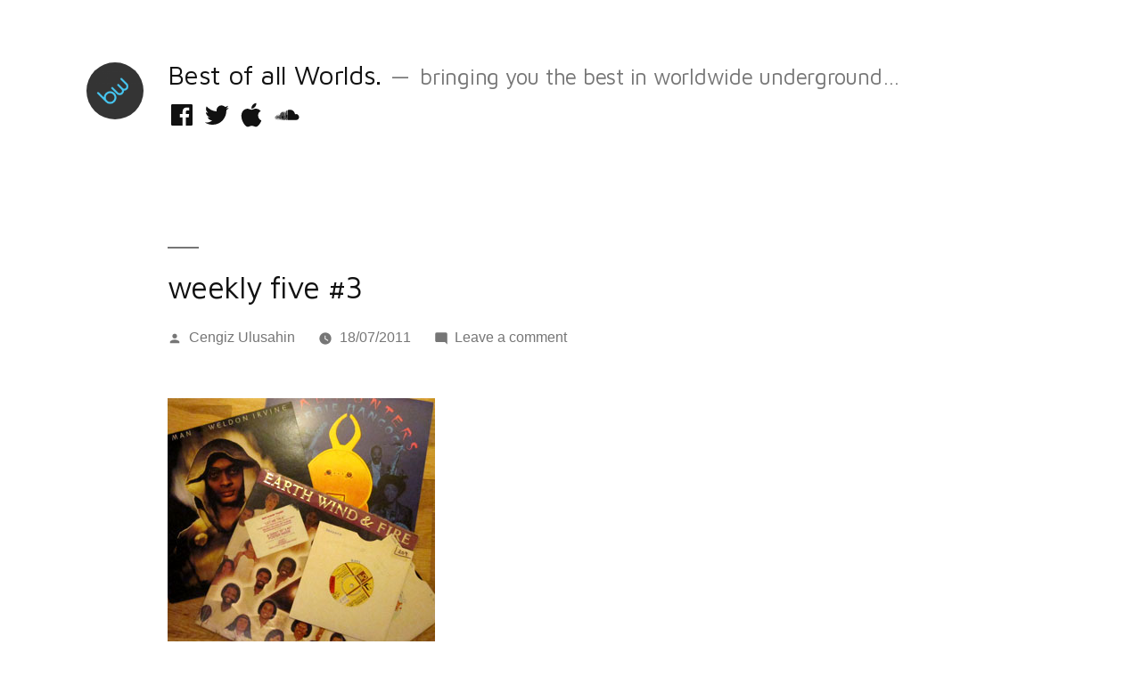

--- FILE ---
content_type: text/html; charset=UTF-8
request_url: https://www.bestofallworlds.co.uk/other-podcasts-dj-mixes/weekly-five-3
body_size: 19003
content:
<!doctype html>
<html lang="en-US">
<head>
	<meta charset="UTF-8" />
	<meta name="viewport" content="width=device-width, initial-scale=1" />
	<link rel="profile" href="https://gmpg.org/xfn/11" />
	<meta name='robots' content='index, follow, max-image-preview:large, max-snippet:-1, max-video-preview:-1' />

	<!-- This site is optimized with the Yoast SEO plugin v24.5 - https://yoast.com/wordpress/plugins/seo/ -->
	<title>weekly five #3 by Cengiz Ulusahin</title>
	<meta name="description" content="weekly five... in this weeks selection, music from Weldon Irvine, Deadato, Love Unlimited Orchestra, Herbie Hancock and Earth Wind &amp; Fire..." />
	<link rel="canonical" href="https://www.bestofallworlds.co.uk/other-podcasts-dj-mixes/weekly-five-3" />
	<meta property="og:locale" content="en_US" />
	<meta property="og:type" content="article" />
	<meta property="og:title" content="weekly five #3 by Cengiz Ulusahin" />
	<meta property="og:description" content="weekly five... in this weeks selection, music from Weldon Irvine, Deadato, Love Unlimited Orchestra, Herbie Hancock and Earth Wind &amp; Fire..." />
	<meta property="og:url" content="https://www.bestofallworlds.co.uk/other-podcasts-dj-mixes/weekly-five-3" />
	<meta property="og:site_name" content="Best of all Worlds." />
	<meta property="article:published_time" content="2011-07-18T11:03:28+00:00" />
	<meta property="article:modified_time" content="2023-10-10T12:26:02+00:00" />
	<meta property="og:image" content="https://www.bestofallworlds.co.uk/wp-content/uploads/2023/10/weekly_five_3.jpg" />
	<meta name="author" content="Cengiz Ulusahin" />
	<meta name="twitter:card" content="summary_large_image" />
	<meta name="twitter:label1" content="Written by" />
	<meta name="twitter:data1" content="Cengiz Ulusahin" />
	<meta name="twitter:label2" content="Est. reading time" />
	<meta name="twitter:data2" content="1 minute" />
	<script type="application/ld+json" class="yoast-schema-graph">{"@context":"https://schema.org","@graph":[{"@type":"Article","@id":"https://www.bestofallworlds.co.uk/other-podcasts-dj-mixes/weekly-five-3#article","isPartOf":{"@id":"https://www.bestofallworlds.co.uk/other-podcasts-dj-mixes/weekly-five-3"},"author":{"name":"Cengiz Ulusahin","@id":"https://www.bestofallworlds.co.uk/#/schema/person/3745a95468d7f01788277da2abc9a323"},"headline":"weekly five #3","datePublished":"2011-07-18T11:03:28+00:00","dateModified":"2023-10-10T12:26:02+00:00","mainEntityOfPage":{"@id":"https://www.bestofallworlds.co.uk/other-podcasts-dj-mixes/weekly-five-3"},"wordCount":49,"commentCount":0,"publisher":{"@id":"https://www.bestofallworlds.co.uk/#organization"},"image":{"@id":"https://www.bestofallworlds.co.uk/other-podcasts-dj-mixes/weekly-five-3#primaryimage"},"thumbnailUrl":"https://www.bestofallworlds.co.uk/wp-content/uploads/2023/10/weekly_five_3.jpg","articleSection":["Other podcasts &amp; dj mixes"],"inLanguage":"en-US","potentialAction":[{"@type":"CommentAction","name":"Comment","target":["https://www.bestofallworlds.co.uk/other-podcasts-dj-mixes/weekly-five-3#respond"]}]},{"@type":"WebPage","@id":"https://www.bestofallworlds.co.uk/other-podcasts-dj-mixes/weekly-five-3","url":"https://www.bestofallworlds.co.uk/other-podcasts-dj-mixes/weekly-five-3","name":"weekly five #3 by Cengiz Ulusahin","isPartOf":{"@id":"https://www.bestofallworlds.co.uk/#website"},"primaryImageOfPage":{"@id":"https://www.bestofallworlds.co.uk/other-podcasts-dj-mixes/weekly-five-3#primaryimage"},"image":{"@id":"https://www.bestofallworlds.co.uk/other-podcasts-dj-mixes/weekly-five-3#primaryimage"},"thumbnailUrl":"https://www.bestofallworlds.co.uk/wp-content/uploads/2023/10/weekly_five_3.jpg","datePublished":"2011-07-18T11:03:28+00:00","dateModified":"2023-10-10T12:26:02+00:00","description":"weekly five... in this weeks selection, music from Weldon Irvine, Deadato, Love Unlimited Orchestra, Herbie Hancock and Earth Wind & Fire...","breadcrumb":{"@id":"https://www.bestofallworlds.co.uk/other-podcasts-dj-mixes/weekly-five-3#breadcrumb"},"inLanguage":"en-US","potentialAction":[{"@type":"ReadAction","target":["https://www.bestofallworlds.co.uk/other-podcasts-dj-mixes/weekly-five-3"]}]},{"@type":"ImageObject","inLanguage":"en-US","@id":"https://www.bestofallworlds.co.uk/other-podcasts-dj-mixes/weekly-five-3#primaryimage","url":"https://www.bestofallworlds.co.uk/wp-content/uploads/2023/10/weekly_five_3.jpg","contentUrl":"https://www.bestofallworlds.co.uk/wp-content/uploads/2023/10/weekly_five_3.jpg","width":300,"height":300},{"@type":"BreadcrumbList","@id":"https://www.bestofallworlds.co.uk/other-podcasts-dj-mixes/weekly-five-3#breadcrumb","itemListElement":[{"@type":"ListItem","position":1,"name":"Home","item":"https://www.bestofallworlds.co.uk/"},{"@type":"ListItem","position":2,"name":"weekly five #3"}]},{"@type":"WebSite","@id":"https://www.bestofallworlds.co.uk/#website","url":"https://www.bestofallworlds.co.uk/","name":"Best of all Worlds.","description":"bringing you the best in worldwide underground...","publisher":{"@id":"https://www.bestofallworlds.co.uk/#organization"},"potentialAction":[{"@type":"SearchAction","target":{"@type":"EntryPoint","urlTemplate":"https://www.bestofallworlds.co.uk/?s={search_term_string}"},"query-input":{"@type":"PropertyValueSpecification","valueRequired":true,"valueName":"search_term_string"}}],"inLanguage":"en-US"},{"@type":"Organization","@id":"https://www.bestofallworlds.co.uk/#organization","name":"Best of all Worlds.","url":"https://www.bestofallworlds.co.uk/","logo":{"@type":"ImageObject","inLanguage":"en-US","@id":"https://www.bestofallworlds.co.uk/#/schema/logo/image/","url":"https://www.bestofallworlds.co.uk/wp-content/uploads/2020/01/cropped-boaw-logo-square-1200x1200-1.png","contentUrl":"https://www.bestofallworlds.co.uk/wp-content/uploads/2020/01/cropped-boaw-logo-square-1200x1200-1.png","width":190,"height":190,"caption":"Best of all Worlds."},"image":{"@id":"https://www.bestofallworlds.co.uk/#/schema/logo/image/"}},{"@type":"Person","@id":"https://www.bestofallworlds.co.uk/#/schema/person/3745a95468d7f01788277da2abc9a323","name":"Cengiz Ulusahin","image":{"@type":"ImageObject","inLanguage":"en-US","@id":"https://www.bestofallworlds.co.uk/#/schema/person/image/","url":"https://secure.gravatar.com/avatar/0adf2b5c2cd16542369d294c3c819c39?s=96&d=mm&r=g","contentUrl":"https://secure.gravatar.com/avatar/0adf2b5c2cd16542369d294c3c819c39?s=96&d=mm&r=g","caption":"Cengiz Ulusahin"},"url":"https://www.bestofallworlds.co.uk/author/admin"}]}</script>
	<!-- / Yoast SEO plugin. -->


<link rel='dns-prefetch' href='//static.addtoany.com' />
		<!-- This site uses the Google Analytics by MonsterInsights plugin v9.11.1 - Using Analytics tracking - https://www.monsterinsights.com/ -->
							<script src="//www.googletagmanager.com/gtag/js?id=G-KR8JBCE3ET"  data-cfasync="false" data-wpfc-render="false" async></script>
			<script data-cfasync="false" data-wpfc-render="false">
				var mi_version = '9.11.1';
				var mi_track_user = true;
				var mi_no_track_reason = '';
								var MonsterInsightsDefaultLocations = {"page_location":"https:\/\/www.bestofallworlds.co.uk\/other-podcasts-dj-mixes\/weekly-five-3\/"};
								if ( typeof MonsterInsightsPrivacyGuardFilter === 'function' ) {
					var MonsterInsightsLocations = (typeof MonsterInsightsExcludeQuery === 'object') ? MonsterInsightsPrivacyGuardFilter( MonsterInsightsExcludeQuery ) : MonsterInsightsPrivacyGuardFilter( MonsterInsightsDefaultLocations );
				} else {
					var MonsterInsightsLocations = (typeof MonsterInsightsExcludeQuery === 'object') ? MonsterInsightsExcludeQuery : MonsterInsightsDefaultLocations;
				}

								var disableStrs = [
										'ga-disable-G-KR8JBCE3ET',
									];

				/* Function to detect opted out users */
				function __gtagTrackerIsOptedOut() {
					for (var index = 0; index < disableStrs.length; index++) {
						if (document.cookie.indexOf(disableStrs[index] + '=true') > -1) {
							return true;
						}
					}

					return false;
				}

				/* Disable tracking if the opt-out cookie exists. */
				if (__gtagTrackerIsOptedOut()) {
					for (var index = 0; index < disableStrs.length; index++) {
						window[disableStrs[index]] = true;
					}
				}

				/* Opt-out function */
				function __gtagTrackerOptout() {
					for (var index = 0; index < disableStrs.length; index++) {
						document.cookie = disableStrs[index] + '=true; expires=Thu, 31 Dec 2099 23:59:59 UTC; path=/';
						window[disableStrs[index]] = true;
					}
				}

				if ('undefined' === typeof gaOptout) {
					function gaOptout() {
						__gtagTrackerOptout();
					}
				}
								window.dataLayer = window.dataLayer || [];

				window.MonsterInsightsDualTracker = {
					helpers: {},
					trackers: {},
				};
				if (mi_track_user) {
					function __gtagDataLayer() {
						dataLayer.push(arguments);
					}

					function __gtagTracker(type, name, parameters) {
						if (!parameters) {
							parameters = {};
						}

						if (parameters.send_to) {
							__gtagDataLayer.apply(null, arguments);
							return;
						}

						if (type === 'event') {
														parameters.send_to = monsterinsights_frontend.v4_id;
							var hookName = name;
							if (typeof parameters['event_category'] !== 'undefined') {
								hookName = parameters['event_category'] + ':' + name;
							}

							if (typeof MonsterInsightsDualTracker.trackers[hookName] !== 'undefined') {
								MonsterInsightsDualTracker.trackers[hookName](parameters);
							} else {
								__gtagDataLayer('event', name, parameters);
							}
							
						} else {
							__gtagDataLayer.apply(null, arguments);
						}
					}

					__gtagTracker('js', new Date());
					__gtagTracker('set', {
						'developer_id.dZGIzZG': true,
											});
					if ( MonsterInsightsLocations.page_location ) {
						__gtagTracker('set', MonsterInsightsLocations);
					}
										__gtagTracker('config', 'G-KR8JBCE3ET', {"forceSSL":"true"} );
										window.gtag = __gtagTracker;										(function () {
						/* https://developers.google.com/analytics/devguides/collection/analyticsjs/ */
						/* ga and __gaTracker compatibility shim. */
						var noopfn = function () {
							return null;
						};
						var newtracker = function () {
							return new Tracker();
						};
						var Tracker = function () {
							return null;
						};
						var p = Tracker.prototype;
						p.get = noopfn;
						p.set = noopfn;
						p.send = function () {
							var args = Array.prototype.slice.call(arguments);
							args.unshift('send');
							__gaTracker.apply(null, args);
						};
						var __gaTracker = function () {
							var len = arguments.length;
							if (len === 0) {
								return;
							}
							var f = arguments[len - 1];
							if (typeof f !== 'object' || f === null || typeof f.hitCallback !== 'function') {
								if ('send' === arguments[0]) {
									var hitConverted, hitObject = false, action;
									if ('event' === arguments[1]) {
										if ('undefined' !== typeof arguments[3]) {
											hitObject = {
												'eventAction': arguments[3],
												'eventCategory': arguments[2],
												'eventLabel': arguments[4],
												'value': arguments[5] ? arguments[5] : 1,
											}
										}
									}
									if ('pageview' === arguments[1]) {
										if ('undefined' !== typeof arguments[2]) {
											hitObject = {
												'eventAction': 'page_view',
												'page_path': arguments[2],
											}
										}
									}
									if (typeof arguments[2] === 'object') {
										hitObject = arguments[2];
									}
									if (typeof arguments[5] === 'object') {
										Object.assign(hitObject, arguments[5]);
									}
									if ('undefined' !== typeof arguments[1].hitType) {
										hitObject = arguments[1];
										if ('pageview' === hitObject.hitType) {
											hitObject.eventAction = 'page_view';
										}
									}
									if (hitObject) {
										action = 'timing' === arguments[1].hitType ? 'timing_complete' : hitObject.eventAction;
										hitConverted = mapArgs(hitObject);
										__gtagTracker('event', action, hitConverted);
									}
								}
								return;
							}

							function mapArgs(args) {
								var arg, hit = {};
								var gaMap = {
									'eventCategory': 'event_category',
									'eventAction': 'event_action',
									'eventLabel': 'event_label',
									'eventValue': 'event_value',
									'nonInteraction': 'non_interaction',
									'timingCategory': 'event_category',
									'timingVar': 'name',
									'timingValue': 'value',
									'timingLabel': 'event_label',
									'page': 'page_path',
									'location': 'page_location',
									'title': 'page_title',
									'referrer' : 'page_referrer',
								};
								for (arg in args) {
																		if (!(!args.hasOwnProperty(arg) || !gaMap.hasOwnProperty(arg))) {
										hit[gaMap[arg]] = args[arg];
									} else {
										hit[arg] = args[arg];
									}
								}
								return hit;
							}

							try {
								f.hitCallback();
							} catch (ex) {
							}
						};
						__gaTracker.create = newtracker;
						__gaTracker.getByName = newtracker;
						__gaTracker.getAll = function () {
							return [];
						};
						__gaTracker.remove = noopfn;
						__gaTracker.loaded = true;
						window['__gaTracker'] = __gaTracker;
					})();
									} else {
										console.log("");
					(function () {
						function __gtagTracker() {
							return null;
						}

						window['__gtagTracker'] = __gtagTracker;
						window['gtag'] = __gtagTracker;
					})();
									}
			</script>
							<!-- / Google Analytics by MonsterInsights -->
		<script>
window._wpemojiSettings = {"baseUrl":"https:\/\/s.w.org\/images\/core\/emoji\/15.0.3\/72x72\/","ext":".png","svgUrl":"https:\/\/s.w.org\/images\/core\/emoji\/15.0.3\/svg\/","svgExt":".svg","source":{"wpemoji":"https:\/\/www.bestofallworlds.co.uk\/wp-includes\/js\/wp-emoji.js?ver=6.5.7","twemoji":"https:\/\/www.bestofallworlds.co.uk\/wp-includes\/js\/twemoji.js?ver=6.5.7"}};
/**
 * @output wp-includes/js/wp-emoji-loader.js
 */

/**
 * Emoji Settings as exported in PHP via _print_emoji_detection_script().
 * @typedef WPEmojiSettings
 * @type {object}
 * @property {?object} source
 * @property {?string} source.concatemoji
 * @property {?string} source.twemoji
 * @property {?string} source.wpemoji
 * @property {?boolean} DOMReady
 * @property {?Function} readyCallback
 */

/**
 * Support tests.
 * @typedef SupportTests
 * @type {object}
 * @property {?boolean} flag
 * @property {?boolean} emoji
 */

/**
 * IIFE to detect emoji support and load Twemoji if needed.
 *
 * @param {Window} window
 * @param {Document} document
 * @param {WPEmojiSettings} settings
 */
( function wpEmojiLoader( window, document, settings ) {
	if ( typeof Promise === 'undefined' ) {
		return;
	}

	var sessionStorageKey = 'wpEmojiSettingsSupports';
	var tests = [ 'flag', 'emoji' ];

	/**
	 * Checks whether the browser supports offloading to a Worker.
	 *
	 * @since 6.3.0
	 *
	 * @private
	 *
	 * @returns {boolean}
	 */
	function supportsWorkerOffloading() {
		return (
			typeof Worker !== 'undefined' &&
			typeof OffscreenCanvas !== 'undefined' &&
			typeof URL !== 'undefined' &&
			URL.createObjectURL &&
			typeof Blob !== 'undefined'
		);
	}

	/**
	 * @typedef SessionSupportTests
	 * @type {object}
	 * @property {number} timestamp
	 * @property {SupportTests} supportTests
	 */

	/**
	 * Get support tests from session.
	 *
	 * @since 6.3.0
	 *
	 * @private
	 *
	 * @returns {?SupportTests} Support tests, or null if not set or older than 1 week.
	 */
	function getSessionSupportTests() {
		try {
			/** @type {SessionSupportTests} */
			var item = JSON.parse(
				sessionStorage.getItem( sessionStorageKey )
			);
			if (
				typeof item === 'object' &&
				typeof item.timestamp === 'number' &&
				new Date().valueOf() < item.timestamp + 604800 && // Note: Number is a week in seconds.
				typeof item.supportTests === 'object'
			) {
				return item.supportTests;
			}
		} catch ( e ) {}
		return null;
	}

	/**
	 * Persist the supports in session storage.
	 *
	 * @since 6.3.0
	 *
	 * @private
	 *
	 * @param {SupportTests} supportTests Support tests.
	 */
	function setSessionSupportTests( supportTests ) {
		try {
			/** @type {SessionSupportTests} */
			var item = {
				supportTests: supportTests,
				timestamp: new Date().valueOf()
			};

			sessionStorage.setItem(
				sessionStorageKey,
				JSON.stringify( item )
			);
		} catch ( e ) {}
	}

	/**
	 * Checks if two sets of Emoji characters render the same visually.
	 *
	 * This function may be serialized to run in a Worker. Therefore, it cannot refer to variables from the containing
	 * scope. Everything must be passed by parameters.
	 *
	 * @since 4.9.0
	 *
	 * @private
	 *
	 * @param {CanvasRenderingContext2D} context 2D Context.
	 * @param {string} set1 Set of Emoji to test.
	 * @param {string} set2 Set of Emoji to test.
	 *
	 * @return {boolean} True if the two sets render the same.
	 */
	function emojiSetsRenderIdentically( context, set1, set2 ) {
		// Cleanup from previous test.
		context.clearRect( 0, 0, context.canvas.width, context.canvas.height );
		context.fillText( set1, 0, 0 );
		var rendered1 = new Uint32Array(
			context.getImageData(
				0,
				0,
				context.canvas.width,
				context.canvas.height
			).data
		);

		// Cleanup from previous test.
		context.clearRect( 0, 0, context.canvas.width, context.canvas.height );
		context.fillText( set2, 0, 0 );
		var rendered2 = new Uint32Array(
			context.getImageData(
				0,
				0,
				context.canvas.width,
				context.canvas.height
			).data
		);

		return rendered1.every( function ( rendered2Data, index ) {
			return rendered2Data === rendered2[ index ];
		} );
	}

	/**
	 * Determines if the browser properly renders Emoji that Twemoji can supplement.
	 *
	 * This function may be serialized to run in a Worker. Therefore, it cannot refer to variables from the containing
	 * scope. Everything must be passed by parameters.
	 *
	 * @since 4.2.0
	 *
	 * @private
	 *
	 * @param {CanvasRenderingContext2D} context 2D Context.
	 * @param {string} type Whether to test for support of "flag" or "emoji".
	 * @param {Function} emojiSetsRenderIdentically Reference to emojiSetsRenderIdentically function, needed due to minification.
	 *
	 * @return {boolean} True if the browser can render emoji, false if it cannot.
	 */
	function browserSupportsEmoji( context, type, emojiSetsRenderIdentically ) {
		var isIdentical;

		switch ( type ) {
			case 'flag':
				/*
				 * Test for Transgender flag compatibility. Added in Unicode 13.
				 *
				 * To test for support, we try to render it, and compare the rendering to how it would look if
				 * the browser doesn't render it correctly (white flag emoji + transgender symbol).
				 */
				isIdentical = emojiSetsRenderIdentically(
					context,
					'\uD83C\uDFF3\uFE0F\u200D\u26A7\uFE0F', // as a zero-width joiner sequence
					'\uD83C\uDFF3\uFE0F\u200B\u26A7\uFE0F' // separated by a zero-width space
				);

				if ( isIdentical ) {
					return false;
				}

				/*
				 * Test for UN flag compatibility. This is the least supported of the letter locale flags,
				 * so gives us an easy test for full support.
				 *
				 * To test for support, we try to render it, and compare the rendering to how it would look if
				 * the browser doesn't render it correctly ([U] + [N]).
				 */
				isIdentical = emojiSetsRenderIdentically(
					context,
					'\uD83C\uDDFA\uD83C\uDDF3', // as the sequence of two code points
					'\uD83C\uDDFA\u200B\uD83C\uDDF3' // as the two code points separated by a zero-width space
				);

				if ( isIdentical ) {
					return false;
				}

				/*
				 * Test for English flag compatibility. England is a country in the United Kingdom, it
				 * does not have a two letter locale code but rather a five letter sub-division code.
				 *
				 * To test for support, we try to render it, and compare the rendering to how it would look if
				 * the browser doesn't render it correctly (black flag emoji + [G] + [B] + [E] + [N] + [G]).
				 */
				isIdentical = emojiSetsRenderIdentically(
					context,
					// as the flag sequence
					'\uD83C\uDFF4\uDB40\uDC67\uDB40\uDC62\uDB40\uDC65\uDB40\uDC6E\uDB40\uDC67\uDB40\uDC7F',
					// with each code point separated by a zero-width space
					'\uD83C\uDFF4\u200B\uDB40\uDC67\u200B\uDB40\uDC62\u200B\uDB40\uDC65\u200B\uDB40\uDC6E\u200B\uDB40\uDC67\u200B\uDB40\uDC7F'
				);

				return ! isIdentical;
			case 'emoji':
				/*
				 * Four and twenty blackbirds baked in a pie.
				 *
				 * To test for Emoji 15.0 support, try to render a new emoji: Blackbird.
				 *
				 * The Blackbird is a ZWJ sequence combining 🐦 Bird and ⬛ large black square.,
				 *
				 * 0x1F426 (\uD83D\uDC26) == Bird
				 * 0x200D == Zero-Width Joiner (ZWJ) that links the code points for the new emoji or
				 * 0x200B == Zero-Width Space (ZWS) that is rendered for clients not supporting the new emoji.
				 * 0x2B1B == Large Black Square
				 *
				 * When updating this test for future Emoji releases, ensure that individual emoji that make up the
				 * sequence come from older emoji standards.
				 */
				isIdentical = emojiSetsRenderIdentically(
					context,
					'\uD83D\uDC26\u200D\u2B1B', // as the zero-width joiner sequence
					'\uD83D\uDC26\u200B\u2B1B' // separated by a zero-width space
				);

				return ! isIdentical;
		}

		return false;
	}

	/**
	 * Checks emoji support tests.
	 *
	 * This function may be serialized to run in a Worker. Therefore, it cannot refer to variables from the containing
	 * scope. Everything must be passed by parameters.
	 *
	 * @since 6.3.0
	 *
	 * @private
	 *
	 * @param {string[]} tests Tests.
	 * @param {Function} browserSupportsEmoji Reference to browserSupportsEmoji function, needed due to minification.
	 * @param {Function} emojiSetsRenderIdentically Reference to emojiSetsRenderIdentically function, needed due to minification.
	 *
	 * @return {SupportTests} Support tests.
	 */
	function testEmojiSupports( tests, browserSupportsEmoji, emojiSetsRenderIdentically ) {
		var canvas;
		if (
			typeof WorkerGlobalScope !== 'undefined' &&
			self instanceof WorkerGlobalScope
		) {
			canvas = new OffscreenCanvas( 300, 150 ); // Dimensions are default for HTMLCanvasElement.
		} else {
			canvas = document.createElement( 'canvas' );
		}

		var context = canvas.getContext( '2d', { willReadFrequently: true } );

		/*
		 * Chrome on OS X added native emoji rendering in M41. Unfortunately,
		 * it doesn't work when the font is bolder than 500 weight. So, we
		 * check for bold rendering support to avoid invisible emoji in Chrome.
		 */
		context.textBaseline = 'top';
		context.font = '600 32px Arial';

		var supports = {};
		tests.forEach( function ( test ) {
			supports[ test ] = browserSupportsEmoji( context, test, emojiSetsRenderIdentically );
		} );
		return supports;
	}

	/**
	 * Adds a script to the head of the document.
	 *
	 * @ignore
	 *
	 * @since 4.2.0
	 *
	 * @param {string} src The url where the script is located.
	 *
	 * @return {void}
	 */
	function addScript( src ) {
		var script = document.createElement( 'script' );
		script.src = src;
		script.defer = true;
		document.head.appendChild( script );
	}

	settings.supports = {
		everything: true,
		everythingExceptFlag: true
	};

	// Create a promise for DOMContentLoaded since the worker logic may finish after the event has fired.
	var domReadyPromise = new Promise( function ( resolve ) {
		document.addEventListener( 'DOMContentLoaded', resolve, {
			once: true
		} );
	} );

	// Obtain the emoji support from the browser, asynchronously when possible.
	new Promise( function ( resolve ) {
		var supportTests = getSessionSupportTests();
		if ( supportTests ) {
			resolve( supportTests );
			return;
		}

		if ( supportsWorkerOffloading() ) {
			try {
				// Note that the functions are being passed as arguments due to minification.
				var workerScript =
					'postMessage(' +
					testEmojiSupports.toString() +
					'(' +
					[
						JSON.stringify( tests ),
						browserSupportsEmoji.toString(),
						emojiSetsRenderIdentically.toString()
					].join( ',' ) +
					'));';
				var blob = new Blob( [ workerScript ], {
					type: 'text/javascript'
				} );
				var worker = new Worker( URL.createObjectURL( blob ), { name: 'wpTestEmojiSupports' } );
				worker.onmessage = function ( event ) {
					supportTests = event.data;
					setSessionSupportTests( supportTests );
					worker.terminate();
					resolve( supportTests );
				};
				return;
			} catch ( e ) {}
		}

		supportTests = testEmojiSupports( tests, browserSupportsEmoji, emojiSetsRenderIdentically );
		setSessionSupportTests( supportTests );
		resolve( supportTests );
	} )
		// Once the browser emoji support has been obtained from the session, finalize the settings.
		.then( function ( supportTests ) {
			/*
			 * Tests the browser support for flag emojis and other emojis, and adjusts the
			 * support settings accordingly.
			 */
			for ( var test in supportTests ) {
				settings.supports[ test ] = supportTests[ test ];

				settings.supports.everything =
					settings.supports.everything && settings.supports[ test ];

				if ( 'flag' !== test ) {
					settings.supports.everythingExceptFlag =
						settings.supports.everythingExceptFlag &&
						settings.supports[ test ];
				}
			}

			settings.supports.everythingExceptFlag =
				settings.supports.everythingExceptFlag &&
				! settings.supports.flag;

			// Sets DOMReady to false and assigns a ready function to settings.
			settings.DOMReady = false;
			settings.readyCallback = function () {
				settings.DOMReady = true;
			};
		} )
		.then( function () {
			return domReadyPromise;
		} )
		.then( function () {
			// When the browser can not render everything we need to load a polyfill.
			if ( ! settings.supports.everything ) {
				settings.readyCallback();

				var src = settings.source || {};

				if ( src.concatemoji ) {
					addScript( src.concatemoji );
				} else if ( src.wpemoji && src.twemoji ) {
					addScript( src.twemoji );
					addScript( src.wpemoji );
				}
			}
		} );
} )( window, document, window._wpemojiSettings );
</script>
<style type="text/css">
.powerpress_player .wp-audio-shortcode { max-width: 250px; }
</style>
<style id='wp-emoji-styles-inline-css'>

	img.wp-smiley, img.emoji {
		display: inline !important;
		border: none !important;
		box-shadow: none !important;
		height: 1em !important;
		width: 1em !important;
		margin: 0 0.07em !important;
		vertical-align: -0.1em !important;
		background: none !important;
		padding: 0 !important;
	}
</style>
<link rel='stylesheet' id='wp-block-library-css' href='https://www.bestofallworlds.co.uk/wp-includes/css/dist/block-library/style.css?ver=6.5.7' media='all' />
<style id='wp-block-library-theme-inline-css'>
.wp-block-audio figcaption{
  color:#555;
  font-size:13px;
  text-align:center;
}
.is-dark-theme .wp-block-audio figcaption{
  color:#ffffffa6;
}

.wp-block-audio{
  margin:0 0 1em;
}

.wp-block-code{
  border:1px solid #ccc;
  border-radius:4px;
  font-family:Menlo,Consolas,monaco,monospace;
  padding:.8em 1em;
}

.wp-block-embed figcaption{
  color:#555;
  font-size:13px;
  text-align:center;
}
.is-dark-theme .wp-block-embed figcaption{
  color:#ffffffa6;
}

.wp-block-embed{
  margin:0 0 1em;
}

.blocks-gallery-caption{
  color:#555;
  font-size:13px;
  text-align:center;
}
.is-dark-theme .blocks-gallery-caption{
  color:#ffffffa6;
}

.wp-block-image figcaption{
  color:#555;
  font-size:13px;
  text-align:center;
}
.is-dark-theme .wp-block-image figcaption{
  color:#ffffffa6;
}

.wp-block-image{
  margin:0 0 1em;
}

.wp-block-pullquote{
  border-bottom:4px solid;
  border-top:4px solid;
  color:currentColor;
  margin-bottom:1.75em;
}
.wp-block-pullquote cite,.wp-block-pullquote footer,.wp-block-pullquote__citation{
  color:currentColor;
  font-size:.8125em;
  font-style:normal;
  text-transform:uppercase;
}

.wp-block-quote{
  border-left:.25em solid;
  margin:0 0 1.75em;
  padding-left:1em;
}
.wp-block-quote cite,.wp-block-quote footer{
  color:currentColor;
  font-size:.8125em;
  font-style:normal;
  position:relative;
}
.wp-block-quote.has-text-align-right{
  border-left:none;
  border-right:.25em solid;
  padding-left:0;
  padding-right:1em;
}
.wp-block-quote.has-text-align-center{
  border:none;
  padding-left:0;
}
.wp-block-quote.is-large,.wp-block-quote.is-style-large,.wp-block-quote.is-style-plain{
  border:none;
}

.wp-block-search .wp-block-search__label{
  font-weight:700;
}

.wp-block-search__button{
  border:1px solid #ccc;
  padding:.375em .625em;
}

:where(.wp-block-group.has-background){
  padding:1.25em 2.375em;
}

.wp-block-separator.has-css-opacity{
  opacity:.4;
}

.wp-block-separator{
  border:none;
  border-bottom:2px solid;
  margin-left:auto;
  margin-right:auto;
}
.wp-block-separator.has-alpha-channel-opacity{
  opacity:1;
}
.wp-block-separator:not(.is-style-wide):not(.is-style-dots){
  width:100px;
}
.wp-block-separator.has-background:not(.is-style-dots){
  border-bottom:none;
  height:1px;
}
.wp-block-separator.has-background:not(.is-style-wide):not(.is-style-dots){
  height:2px;
}

.wp-block-table{
  margin:0 0 1em;
}
.wp-block-table td,.wp-block-table th{
  word-break:normal;
}
.wp-block-table figcaption{
  color:#555;
  font-size:13px;
  text-align:center;
}
.is-dark-theme .wp-block-table figcaption{
  color:#ffffffa6;
}

.wp-block-video figcaption{
  color:#555;
  font-size:13px;
  text-align:center;
}
.is-dark-theme .wp-block-video figcaption{
  color:#ffffffa6;
}

.wp-block-video{
  margin:0 0 1em;
}

.wp-block-template-part.has-background{
  margin-bottom:0;
  margin-top:0;
  padding:1.25em 2.375em;
}
</style>
<style id='powerpress-player-block-style-inline-css'>


</style>
<style id='classic-theme-styles-inline-css'>
/**
 * These rules are needed for backwards compatibility.
 * They should match the button element rules in the base theme.json file.
 */
.wp-block-button__link {
	color: #ffffff;
	background-color: #32373c;
	border-radius: 9999px; /* 100% causes an oval, but any explicit but really high value retains the pill shape. */

	/* This needs a low specificity so it won't override the rules from the button element if defined in theme.json. */
	box-shadow: none;
	text-decoration: none;

	/* The extra 2px are added to size solids the same as the outline versions.*/
	padding: calc(0.667em + 2px) calc(1.333em + 2px);

	font-size: 1.125em;
}

.wp-block-file__button {
	background: #32373c;
	color: #ffffff;
	text-decoration: none;
}

</style>
<style id='global-styles-inline-css'>
body{--wp--preset--color--black: #000000;--wp--preset--color--cyan-bluish-gray: #abb8c3;--wp--preset--color--white: #FFF;--wp--preset--color--pale-pink: #f78da7;--wp--preset--color--vivid-red: #cf2e2e;--wp--preset--color--luminous-vivid-orange: #ff6900;--wp--preset--color--luminous-vivid-amber: #fcb900;--wp--preset--color--light-green-cyan: #7bdcb5;--wp--preset--color--vivid-green-cyan: #00d084;--wp--preset--color--pale-cyan-blue: #8ed1fc;--wp--preset--color--vivid-cyan-blue: #0693e3;--wp--preset--color--vivid-purple: #9b51e0;--wp--preset--color--primary: #0073a8;--wp--preset--color--secondary: #005075;--wp--preset--color--dark-gray: #111;--wp--preset--color--light-gray: #767676;--wp--preset--gradient--vivid-cyan-blue-to-vivid-purple: linear-gradient(135deg,rgba(6,147,227,1) 0%,rgb(155,81,224) 100%);--wp--preset--gradient--light-green-cyan-to-vivid-green-cyan: linear-gradient(135deg,rgb(122,220,180) 0%,rgb(0,208,130) 100%);--wp--preset--gradient--luminous-vivid-amber-to-luminous-vivid-orange: linear-gradient(135deg,rgba(252,185,0,1) 0%,rgba(255,105,0,1) 100%);--wp--preset--gradient--luminous-vivid-orange-to-vivid-red: linear-gradient(135deg,rgba(255,105,0,1) 0%,rgb(207,46,46) 100%);--wp--preset--gradient--very-light-gray-to-cyan-bluish-gray: linear-gradient(135deg,rgb(238,238,238) 0%,rgb(169,184,195) 100%);--wp--preset--gradient--cool-to-warm-spectrum: linear-gradient(135deg,rgb(74,234,220) 0%,rgb(151,120,209) 20%,rgb(207,42,186) 40%,rgb(238,44,130) 60%,rgb(251,105,98) 80%,rgb(254,248,76) 100%);--wp--preset--gradient--blush-light-purple: linear-gradient(135deg,rgb(255,206,236) 0%,rgb(152,150,240) 100%);--wp--preset--gradient--blush-bordeaux: linear-gradient(135deg,rgb(254,205,165) 0%,rgb(254,45,45) 50%,rgb(107,0,62) 100%);--wp--preset--gradient--luminous-dusk: linear-gradient(135deg,rgb(255,203,112) 0%,rgb(199,81,192) 50%,rgb(65,88,208) 100%);--wp--preset--gradient--pale-ocean: linear-gradient(135deg,rgb(255,245,203) 0%,rgb(182,227,212) 50%,rgb(51,167,181) 100%);--wp--preset--gradient--electric-grass: linear-gradient(135deg,rgb(202,248,128) 0%,rgb(113,206,126) 100%);--wp--preset--gradient--midnight: linear-gradient(135deg,rgb(2,3,129) 0%,rgb(40,116,252) 100%);--wp--preset--font-size--small: 19.5px;--wp--preset--font-size--medium: 20px;--wp--preset--font-size--large: 36.5px;--wp--preset--font-size--x-large: 42px;--wp--preset--font-size--normal: 22px;--wp--preset--font-size--huge: 49.5px;--wp--preset--spacing--20: 0.44rem;--wp--preset--spacing--30: 0.67rem;--wp--preset--spacing--40: 1rem;--wp--preset--spacing--50: 1.5rem;--wp--preset--spacing--60: 2.25rem;--wp--preset--spacing--70: 3.38rem;--wp--preset--spacing--80: 5.06rem;--wp--preset--shadow--natural: 6px 6px 9px rgba(0, 0, 0, 0.2);--wp--preset--shadow--deep: 12px 12px 50px rgba(0, 0, 0, 0.4);--wp--preset--shadow--sharp: 6px 6px 0px rgba(0, 0, 0, 0.2);--wp--preset--shadow--outlined: 6px 6px 0px -3px rgba(255, 255, 255, 1), 6px 6px rgba(0, 0, 0, 1);--wp--preset--shadow--crisp: 6px 6px 0px rgba(0, 0, 0, 1);}:where(.is-layout-flex){gap: 0.5em;}:where(.is-layout-grid){gap: 0.5em;}body .is-layout-flex{display: flex;}body .is-layout-flex{flex-wrap: wrap;align-items: center;}body .is-layout-flex > *{margin: 0;}body .is-layout-grid{display: grid;}body .is-layout-grid > *{margin: 0;}:where(.wp-block-columns.is-layout-flex){gap: 2em;}:where(.wp-block-columns.is-layout-grid){gap: 2em;}:where(.wp-block-post-template.is-layout-flex){gap: 1.25em;}:where(.wp-block-post-template.is-layout-grid){gap: 1.25em;}.has-black-color{color: var(--wp--preset--color--black) !important;}.has-cyan-bluish-gray-color{color: var(--wp--preset--color--cyan-bluish-gray) !important;}.has-white-color{color: var(--wp--preset--color--white) !important;}.has-pale-pink-color{color: var(--wp--preset--color--pale-pink) !important;}.has-vivid-red-color{color: var(--wp--preset--color--vivid-red) !important;}.has-luminous-vivid-orange-color{color: var(--wp--preset--color--luminous-vivid-orange) !important;}.has-luminous-vivid-amber-color{color: var(--wp--preset--color--luminous-vivid-amber) !important;}.has-light-green-cyan-color{color: var(--wp--preset--color--light-green-cyan) !important;}.has-vivid-green-cyan-color{color: var(--wp--preset--color--vivid-green-cyan) !important;}.has-pale-cyan-blue-color{color: var(--wp--preset--color--pale-cyan-blue) !important;}.has-vivid-cyan-blue-color{color: var(--wp--preset--color--vivid-cyan-blue) !important;}.has-vivid-purple-color{color: var(--wp--preset--color--vivid-purple) !important;}.has-black-background-color{background-color: var(--wp--preset--color--black) !important;}.has-cyan-bluish-gray-background-color{background-color: var(--wp--preset--color--cyan-bluish-gray) !important;}.has-white-background-color{background-color: var(--wp--preset--color--white) !important;}.has-pale-pink-background-color{background-color: var(--wp--preset--color--pale-pink) !important;}.has-vivid-red-background-color{background-color: var(--wp--preset--color--vivid-red) !important;}.has-luminous-vivid-orange-background-color{background-color: var(--wp--preset--color--luminous-vivid-orange) !important;}.has-luminous-vivid-amber-background-color{background-color: var(--wp--preset--color--luminous-vivid-amber) !important;}.has-light-green-cyan-background-color{background-color: var(--wp--preset--color--light-green-cyan) !important;}.has-vivid-green-cyan-background-color{background-color: var(--wp--preset--color--vivid-green-cyan) !important;}.has-pale-cyan-blue-background-color{background-color: var(--wp--preset--color--pale-cyan-blue) !important;}.has-vivid-cyan-blue-background-color{background-color: var(--wp--preset--color--vivid-cyan-blue) !important;}.has-vivid-purple-background-color{background-color: var(--wp--preset--color--vivid-purple) !important;}.has-black-border-color{border-color: var(--wp--preset--color--black) !important;}.has-cyan-bluish-gray-border-color{border-color: var(--wp--preset--color--cyan-bluish-gray) !important;}.has-white-border-color{border-color: var(--wp--preset--color--white) !important;}.has-pale-pink-border-color{border-color: var(--wp--preset--color--pale-pink) !important;}.has-vivid-red-border-color{border-color: var(--wp--preset--color--vivid-red) !important;}.has-luminous-vivid-orange-border-color{border-color: var(--wp--preset--color--luminous-vivid-orange) !important;}.has-luminous-vivid-amber-border-color{border-color: var(--wp--preset--color--luminous-vivid-amber) !important;}.has-light-green-cyan-border-color{border-color: var(--wp--preset--color--light-green-cyan) !important;}.has-vivid-green-cyan-border-color{border-color: var(--wp--preset--color--vivid-green-cyan) !important;}.has-pale-cyan-blue-border-color{border-color: var(--wp--preset--color--pale-cyan-blue) !important;}.has-vivid-cyan-blue-border-color{border-color: var(--wp--preset--color--vivid-cyan-blue) !important;}.has-vivid-purple-border-color{border-color: var(--wp--preset--color--vivid-purple) !important;}.has-vivid-cyan-blue-to-vivid-purple-gradient-background{background: var(--wp--preset--gradient--vivid-cyan-blue-to-vivid-purple) !important;}.has-light-green-cyan-to-vivid-green-cyan-gradient-background{background: var(--wp--preset--gradient--light-green-cyan-to-vivid-green-cyan) !important;}.has-luminous-vivid-amber-to-luminous-vivid-orange-gradient-background{background: var(--wp--preset--gradient--luminous-vivid-amber-to-luminous-vivid-orange) !important;}.has-luminous-vivid-orange-to-vivid-red-gradient-background{background: var(--wp--preset--gradient--luminous-vivid-orange-to-vivid-red) !important;}.has-very-light-gray-to-cyan-bluish-gray-gradient-background{background: var(--wp--preset--gradient--very-light-gray-to-cyan-bluish-gray) !important;}.has-cool-to-warm-spectrum-gradient-background{background: var(--wp--preset--gradient--cool-to-warm-spectrum) !important;}.has-blush-light-purple-gradient-background{background: var(--wp--preset--gradient--blush-light-purple) !important;}.has-blush-bordeaux-gradient-background{background: var(--wp--preset--gradient--blush-bordeaux) !important;}.has-luminous-dusk-gradient-background{background: var(--wp--preset--gradient--luminous-dusk) !important;}.has-pale-ocean-gradient-background{background: var(--wp--preset--gradient--pale-ocean) !important;}.has-electric-grass-gradient-background{background: var(--wp--preset--gradient--electric-grass) !important;}.has-midnight-gradient-background{background: var(--wp--preset--gradient--midnight) !important;}.has-small-font-size{font-size: var(--wp--preset--font-size--small) !important;}.has-medium-font-size{font-size: var(--wp--preset--font-size--medium) !important;}.has-large-font-size{font-size: var(--wp--preset--font-size--large) !important;}.has-x-large-font-size{font-size: var(--wp--preset--font-size--x-large) !important;}
.wp-block-navigation a:where(:not(.wp-element-button)){color: inherit;}
:where(.wp-block-post-template.is-layout-flex){gap: 1.25em;}:where(.wp-block-post-template.is-layout-grid){gap: 1.25em;}
:where(.wp-block-columns.is-layout-flex){gap: 2em;}:where(.wp-block-columns.is-layout-grid){gap: 2em;}
.wp-block-pullquote{font-size: 1.5em;line-height: 1.6;}
</style>
<link rel='stylesheet' id='clammr-player-style-css' href='https://www.bestofallworlds.co.uk/wp-content/plugins/audio-player-by-clammr/css/clammr-audio-player.css?ver=6.5.7' media='all' />
<link rel='stylesheet' id='mediaelement-css' href='https://www.bestofallworlds.co.uk/wp-includes/js/mediaelement/mediaelementplayer-legacy.min.css?ver=4.2.17' media='all' />
<link rel='stylesheet' id='wp-mediaelement-css' href='https://www.bestofallworlds.co.uk/wp-includes/js/mediaelement/wp-mediaelement.css?ver=6.5.7' media='all' />
<link rel='stylesheet' id='twentynineteen-style-css' href='https://www.bestofallworlds.co.uk/wp-content/themes/twentynineteen/style.css?ver=2.8' media='all' />
<link rel='stylesheet' id='twentynineteen-print-style-css' href='https://www.bestofallworlds.co.uk/wp-content/themes/twentynineteen/print.css?ver=2.8' media='print' />
<link rel='stylesheet' id='addtoany-css' href='https://www.bestofallworlds.co.uk/wp-content/plugins/add-to-any/addtoany.min.css?ver=1.16' media='all' />
<script src="https://www.bestofallworlds.co.uk/wp-content/plugins/google-analytics-for-wordpress/assets/js/frontend-gtag.js?ver=1768948675" id="monsterinsights-frontend-script-js" async data-wp-strategy="async"></script>
<script data-cfasync="false" data-wpfc-render="false" id='monsterinsights-frontend-script-js-extra'>var monsterinsights_frontend = {"js_events_tracking":"true","download_extensions":"mp3,docx,pptx,xlsx","inbound_paths":"[]","home_url":"https:\/\/www.bestofallworlds.co.uk","hash_tracking":"false","v4_id":"G-KR8JBCE3ET"};</script>
<script id="addtoany-core-js-before">
window.a2a_config=window.a2a_config||{};a2a_config.callbacks=[];a2a_config.overlays=[];a2a_config.templates={};
</script>
<script defer src="https://static.addtoany.com/menu/page.js" id="addtoany-core-js"></script>
<script src="https://www.bestofallworlds.co.uk/wp-includes/js/jquery/jquery.js?ver=3.7.1" id="jquery-core-js"></script>
<script src="https://www.bestofallworlds.co.uk/wp-includes/js/jquery/jquery-migrate.js?ver=3.4.1" id="jquery-migrate-js"></script>
<script defer src="https://www.bestofallworlds.co.uk/wp-content/plugins/add-to-any/addtoany.min.js?ver=1.1" id="addtoany-jquery-js"></script>
<script id="mediaelement-core-js-before">
var mejsL10n = {"language":"en","strings":{"mejs.download-file":"Download File","mejs.install-flash":"You are using a browser that does not have Flash player enabled or installed. Please turn on your Flash player plugin or download the latest version from https:\/\/get.adobe.com\/flashplayer\/","mejs.fullscreen":"Fullscreen","mejs.play":"Play","mejs.pause":"Pause","mejs.time-slider":"Time Slider","mejs.time-help-text":"Use Left\/Right Arrow keys to advance one second, Up\/Down arrows to advance ten seconds.","mejs.live-broadcast":"Live Broadcast","mejs.volume-help-text":"Use Up\/Down Arrow keys to increase or decrease volume.","mejs.unmute":"Unmute","mejs.mute":"Mute","mejs.volume-slider":"Volume Slider","mejs.video-player":"Video Player","mejs.audio-player":"Audio Player","mejs.captions-subtitles":"Captions\/Subtitles","mejs.captions-chapters":"Chapters","mejs.none":"None","mejs.afrikaans":"Afrikaans","mejs.albanian":"Albanian","mejs.arabic":"Arabic","mejs.belarusian":"Belarusian","mejs.bulgarian":"Bulgarian","mejs.catalan":"Catalan","mejs.chinese":"Chinese","mejs.chinese-simplified":"Chinese (Simplified)","mejs.chinese-traditional":"Chinese (Traditional)","mejs.croatian":"Croatian","mejs.czech":"Czech","mejs.danish":"Danish","mejs.dutch":"Dutch","mejs.english":"English","mejs.estonian":"Estonian","mejs.filipino":"Filipino","mejs.finnish":"Finnish","mejs.french":"French","mejs.galician":"Galician","mejs.german":"German","mejs.greek":"Greek","mejs.haitian-creole":"Haitian Creole","mejs.hebrew":"Hebrew","mejs.hindi":"Hindi","mejs.hungarian":"Hungarian","mejs.icelandic":"Icelandic","mejs.indonesian":"Indonesian","mejs.irish":"Irish","mejs.italian":"Italian","mejs.japanese":"Japanese","mejs.korean":"Korean","mejs.latvian":"Latvian","mejs.lithuanian":"Lithuanian","mejs.macedonian":"Macedonian","mejs.malay":"Malay","mejs.maltese":"Maltese","mejs.norwegian":"Norwegian","mejs.persian":"Persian","mejs.polish":"Polish","mejs.portuguese":"Portuguese","mejs.romanian":"Romanian","mejs.russian":"Russian","mejs.serbian":"Serbian","mejs.slovak":"Slovak","mejs.slovenian":"Slovenian","mejs.spanish":"Spanish","mejs.swahili":"Swahili","mejs.swedish":"Swedish","mejs.tagalog":"Tagalog","mejs.thai":"Thai","mejs.turkish":"Turkish","mejs.ukrainian":"Ukrainian","mejs.vietnamese":"Vietnamese","mejs.welsh":"Welsh","mejs.yiddish":"Yiddish"}};
</script>
<script src="https://www.bestofallworlds.co.uk/wp-includes/js/mediaelement/mediaelement-and-player.js?ver=4.2.17" id="mediaelement-core-js"></script>
<script src="https://www.bestofallworlds.co.uk/wp-includes/js/mediaelement/mediaelement-migrate.js?ver=6.5.7" id="mediaelement-migrate-js"></script>
<script id="mediaelement-js-extra">
var _wpmejsSettings = {"pluginPath":"\/wp-includes\/js\/mediaelement\/","classPrefix":"mejs-","stretching":"responsive","audioShortcodeLibrary":"mediaelement","videoShortcodeLibrary":"mediaelement"};
</script>
<script src="https://www.bestofallworlds.co.uk/wp-includes/js/mediaelement/wp-mediaelement.js?ver=6.5.7" id="wp-mediaelement-js"></script>
<script src="https://www.bestofallworlds.co.uk/wp-content/plugins/audio-player-by-clammr/js/clammr-audio-player.js?ver=6.5.7" id="clammr-player-script-js"></script>
<link rel="https://api.w.org/" href="https://www.bestofallworlds.co.uk/wp-json/" /><link rel="alternate" type="application/json" href="https://www.bestofallworlds.co.uk/wp-json/wp/v2/posts/933" /><link rel="EditURI" type="application/rsd+xml" title="RSD" href="https://www.bestofallworlds.co.uk/xmlrpc.php?rsd" />
<meta name="generator" content="WordPress 6.5.7" />
<link rel='shortlink' href='https://www.bestofallworlds.co.uk/?p=933' />
<link rel="alternate" type="application/json+oembed" href="https://www.bestofallworlds.co.uk/wp-json/oembed/1.0/embed?url=https%3A%2F%2Fwww.bestofallworlds.co.uk%2Fother-podcasts-dj-mixes%2Fweekly-five-3" />
<link rel="alternate" type="text/xml+oembed" href="https://www.bestofallworlds.co.uk/wp-json/oembed/1.0/embed?url=https%3A%2F%2Fwww.bestofallworlds.co.uk%2Fother-podcasts-dj-mixes%2Fweekly-five-3&#038;format=xml" />
<script>(function(i,s,o,g,r,a,m){i['GoogleAnalyticsObject']=r;i[r]=i[r]||function(){(i[r].q=i[r].q||[]).push(arguments)},i[r].l=1*new Date();a=s.createElement(o),m=s.getElementsByTagName(o)[0];a.async=1;a.src=g;m.parentNode.insertBefore(a,m)})(window,document,'script','//www.google-analytics.com/analytics.js','ga');ga('create', 'UA-47029214-1', 'auto', 'clammrTracker');ga('clammrTracker.send', 'event', 'WordpressPlugin', 'PluginLoaded',  window.location.hostname);</script>	<link rel="preconnect" href="https://fonts.googleapis.com">
	<link rel="preconnect" href="https://fonts.gstatic.com">
	<link href='https://fonts.googleapis.com/css2?display=swap&family=Maven+Pro:wght@400;500' rel='stylesheet'>            <script type="text/javascript"><!--
                                function powerpress_pinw(pinw_url){window.open(pinw_url, 'PowerPressPlayer','toolbar=0,status=0,resizable=1,width=460,height=320');	return false;}
                //-->

                // tabnab protection
                window.addEventListener('load', function () {
                    // make all links have rel="noopener noreferrer"
                    document.querySelectorAll('a[target="_blank"]').forEach(link => {
                        link.setAttribute('rel', 'noopener noreferrer');
                    });
                });
            </script>
            <link rel="pingback" href="https://www.bestofallworlds.co.uk/xmlrpc.php"><link rel="icon" href="https://www.bestofallworlds.co.uk/wp-content/uploads/2020/01/cropped-boaw-logo-square-1200x1200-1-1-32x32.png" sizes="32x32" />
<link rel="icon" href="https://www.bestofallworlds.co.uk/wp-content/uploads/2020/01/cropped-boaw-logo-square-1200x1200-1-1-192x192.png" sizes="192x192" />
<link rel="apple-touch-icon" href="https://www.bestofallworlds.co.uk/wp-content/uploads/2020/01/cropped-boaw-logo-square-1200x1200-1-1-180x180.png" />
<meta name="msapplication-TileImage" content="https://www.bestofallworlds.co.uk/wp-content/uploads/2020/01/cropped-boaw-logo-square-1200x1200-1-1-270x270.png" />
		<style id="wp-custom-css">
			button, input, select, optgroup, textarea {
	  font-family: 'Maven Pro';		
	  font-size: 16px;
}

.site-title, .page-title {
    font-family: 'Maven Pro';
	  font-size: 30px;
	  text-transform: none;
		
}

.entry .entry-title {
	  font-size: 35px;
}

.imprint{
	display:none;
}
@media only screen and (min-width: 1168px){
.entry .entry-content > *, .entry .entry-summary > * {
   max-width: 100%; 
	}
}		</style>
			<style id="egf-frontend-styles" type="text/css">
		p {color: #4f4f4f;font-family: 'Maven Pro', sans-serif;font-size: 17px;font-style: normal;font-weight: 500;line-height: 1.6;text-decoration: none;text-transform: none;} h1 {font-family: 'Maven Pro', sans-serif;font-size: 10px;font-style: normal;font-weight: 400;text-decoration: none;text-transform: lowercase;} h2 {font-family: 'Maven Pro', sans-serif;font-size: 24px;font-style: normal;font-weight: 400;line-height: 1.2;} h3 {font-family: 'Maven Pro', sans-serif;font-size: 10px;font-style: normal;font-weight: 400;text-decoration: none;text-transform: none;} h4 {font-family: 'Maven Pro', sans-serif;font-style: normal;font-weight: 400;text-decoration: none;text-transform: none;} h5 {font-family: 'Maven Pro', sans-serif;font-style: normal;font-weight: 400;text-decoration: none;text-transform: none;} h6 {font-family: 'Maven Pro', sans-serif;font-style: normal;font-weight: 400;text-decoration: none;text-transform: none;} 	</style>
	</head>

<body class="post-template-default single single-post postid-933 single-format-standard wp-custom-logo wp-embed-responsive singular image-filters-enabled">
<div id="page" class="site">
	<a class="skip-link screen-reader-text" href="#content">
		Skip to content	</a>

		<header id="masthead" class="site-header">

			<div class="site-branding-container">
				<div class="site-branding">

			<div class="site-logo"><a href="https://www.bestofallworlds.co.uk/" class="custom-logo-link" rel="home"><img width="190" height="190" src="https://www.bestofallworlds.co.uk/wp-content/uploads/2020/01/cropped-boaw-logo-square-1200x1200-1.png" class="custom-logo" alt="Best of all Worlds." decoding="async" srcset="https://www.bestofallworlds.co.uk/wp-content/uploads/2020/01/cropped-boaw-logo-square-1200x1200-1.png 190w, https://www.bestofallworlds.co.uk/wp-content/uploads/2020/01/cropped-boaw-logo-square-1200x1200-1-150x150.png 150w" sizes="(max-width: 190px) 100vw, 190px" /></a></div>
								<p class="site-title"><a href="https://www.bestofallworlds.co.uk/" rel="home">Best of all Worlds.</a></p>
			
				<p class="site-description">
				bringing you the best in worldwide underground&#8230;			</p>
					<nav class="social-navigation" aria-label="Social Links Menu">
			<div class="menu-social-container"><ul id="menu-social" class="social-links-menu"><li id="menu-item-2173" class="menu-item menu-item-type-custom menu-item-object-custom menu-item-2173"><a href="https://www.facebook.com/bestofallworldz/"><span class="screen-reader-text">Facebook</span><svg class="svg-icon" width="32" height="32" aria-hidden="true" role="img" focusable="false" viewBox="0 0 24 24" version="1.1" xmlns="http://www.w3.org/2000/svg" xmlns:xlink="http://www.w3.org/1999/xlink"><path d="M20.007,3H3.993C3.445,3,3,3.445,3,3.993v16.013C3,20.555,3.445,21,3.993,21h8.621v-6.971h-2.346v-2.717h2.346V9.31 c0-2.325,1.42-3.591,3.494-3.591c0.993,0,1.847,0.074,2.096,0.107v2.43l-1.438,0.001c-1.128,0-1.346,0.536-1.346,1.323v1.734h2.69 l-0.35,2.717h-2.34V21h4.587C20.555,21,21,20.555,21,20.007V3.993C21,3.445,20.555,3,20.007,3z"></path></svg></a></li>
<li id="menu-item-2175" class="menu-item menu-item-type-custom menu-item-object-custom menu-item-2175"><a href="https://twitter.com/bestofallworldz"><span class="screen-reader-text">Twitter</span><svg class="svg-icon" width="32" height="32" aria-hidden="true" role="img" focusable="false" viewBox="0 0 24 24" version="1.1" xmlns="http://www.w3.org/2000/svg" xmlns:xlink="http://www.w3.org/1999/xlink"><path d="M22.23,5.924c-0.736,0.326-1.527,0.547-2.357,0.646c0.847-0.508,1.498-1.312,1.804-2.27 c-0.793,0.47-1.671,0.812-2.606,0.996C18.324,4.498,17.257,4,16.077,4c-2.266,0-4.103,1.837-4.103,4.103 c0,0.322,0.036,0.635,0.106,0.935C8.67,8.867,5.647,7.234,3.623,4.751C3.27,5.357,3.067,6.062,3.067,6.814 c0,1.424,0.724,2.679,1.825,3.415c-0.673-0.021-1.305-0.206-1.859-0.513c0,0.017,0,0.034,0,0.052c0,1.988,1.414,3.647,3.292,4.023 c-0.344,0.094-0.707,0.144-1.081,0.144c-0.264,0-0.521-0.026-0.772-0.074c0.522,1.63,2.038,2.816,3.833,2.85 c-1.404,1.1-3.174,1.756-5.096,1.756c-0.331,0-0.658-0.019-0.979-0.057c1.816,1.164,3.973,1.843,6.29,1.843 c7.547,0,11.675-6.252,11.675-11.675c0-0.178-0.004-0.355-0.012-0.531C20.985,7.47,21.68,6.747,22.23,5.924z"></path></svg></a></li>
<li id="menu-item-2179" class="menu-item menu-item-type-custom menu-item-object-custom menu-item-2179"><a href="https://podcasts.apple.com/gb/podcast/best-of-all-worlds-podcasts/id393437822"><span class="screen-reader-text">iTunes</span><svg class="svg-icon" width="32" height="32" aria-hidden="true" role="img" focusable="false" viewBox="0 0 24 24" version="1.1" xmlns="http://www.w3.org/2000/svg" xmlns:xlink="http://www.w3.org/1999/xlink"><path d="M20.07,17.586a10.874,10.874,0,0,1-1.075,1.933,9.822,9.822,0,0,1-1.385,1.674,2.687,2.687,0,0,1-1.78.784,4.462,4.462,0,0,1-1.644-.393,4.718,4.718,0,0,0-1.77-.391,4.878,4.878,0,0,0-1.82.391A4.9,4.9,0,0,1,9.021,22a2.53,2.53,0,0,1-1.82-.8A10.314,10.314,0,0,1,5.752,19.46,11.987,11.987,0,0,1,4.22,16.417a11.143,11.143,0,0,1-.643-3.627,6.623,6.623,0,0,1,.87-3.465A5.1,5.1,0,0,1,6.268,7.483a4.9,4.9,0,0,1,2.463-.695,5.8,5.8,0,0,1,1.9.443,6.123,6.123,0,0,0,1.511.444,9.04,9.04,0,0,0,1.675-.523,5.537,5.537,0,0,1,2.277-.4,4.835,4.835,0,0,1,3.788,1.994,4.213,4.213,0,0,0-2.235,3.827,4.222,4.222,0,0,0,1.386,3.181,4.556,4.556,0,0,0,1.385.909q-.167.483-.353.927ZM16.211,2.4a4.267,4.267,0,0,1-1.094,2.8,3.726,3.726,0,0,1-3.1,1.528A3.114,3.114,0,0,1,12,6.347a4.384,4.384,0,0,1,1.16-2.828,4.467,4.467,0,0,1,1.414-1.061A4.215,4.215,0,0,1,16.19,2a3.633,3.633,0,0,1,.021.4Z"></path></svg></a></li>
<li id="menu-item-2177" class="menu-item menu-item-type-custom menu-item-object-custom menu-item-2177"><a href="https://soundcloud.com/bestofallworlds"><span class="screen-reader-text">Soundcloud</span><svg class="svg-icon" width="32" height="32" aria-hidden="true" role="img" focusable="false" viewBox="0 0 24 24" version="1.1" xmlns="http://www.w3.org/2000/svg" xmlns:xlink="http://www.w3.org/1999/xlink"><path d="M8.9,16.1L9,14L8.9,9.5c0-0.1,0-0.1-0.1-0.1c0,0-0.1-0.1-0.1-0.1c-0.1,0-0.1,0-0.1,0.1c0,0-0.1,0.1-0.1,0.1L8.3,14l0.1,2.1 c0,0.1,0,0.1,0.1,0.1c0,0,0.1,0.1,0.1,0.1C8.8,16.3,8.9,16.3,8.9,16.1z M11.4,15.9l0.1-1.8L11.4,9c0-0.1,0-0.2-0.1-0.2 c0,0-0.1,0-0.1,0s-0.1,0-0.1,0c-0.1,0-0.1,0.1-0.1,0.2l0,0.1l-0.1,5c0,0,0,0.7,0.1,2v0c0,0.1,0,0.1,0.1,0.1c0.1,0.1,0.1,0.1,0.2,0.1 c0.1,0,0.1,0,0.2-0.1c0.1,0,0.1-0.1,0.1-0.2L11.4,15.9z M2.4,12.9L2.5,14l-0.2,1.1c0,0.1,0,0.1-0.1,0.1c0,0-0.1,0-0.1-0.1L2.1,14 l0.1-1.1C2.2,12.9,2.3,12.9,2.4,12.9C2.3,12.9,2.4,12.9,2.4,12.9z M3.1,12.2L3.3,14l-0.2,1.8c0,0.1,0,0.1-0.1,0.1 c-0.1,0-0.1,0-0.1-0.1L2.8,14L3,12.2C3,12.2,3,12.2,3.1,12.2C3.1,12.2,3.1,12.2,3.1,12.2z M3.9,11.9L4.1,14l-0.2,2.1 c0,0.1,0,0.1-0.1,0.1c-0.1,0-0.1,0-0.1-0.1L3.5,14l0.2-2.1c0-0.1,0-0.1,0.1-0.1C3.9,11.8,3.9,11.8,3.9,11.9z M4.7,11.9L4.9,14 l-0.2,2.1c0,0.1-0.1,0.1-0.1,0.1c-0.1,0-0.1,0-0.1-0.1L4.3,14l0.2-2.2c0-0.1,0-0.1,0.1-0.1C4.7,11.7,4.7,11.8,4.7,11.9z M5.6,12 l0.2,2l-0.2,2.1c0,0.1-0.1,0.1-0.1,0.1c0,0-0.1,0-0.1,0c0,0,0-0.1,0-0.1L5.1,14l0.2-2c0,0,0-0.1,0-0.1s0.1,0,0.1,0 C5.5,11.9,5.5,11.9,5.6,12L5.6,12z M6.4,10.7L6.6,14l-0.2,2.1c0,0,0,0.1,0,0.1c0,0-0.1,0-0.1,0c-0.1,0-0.1-0.1-0.2-0.2L5.9,14 l0.2-3.3c0-0.1,0.1-0.2,0.2-0.2c0,0,0.1,0,0.1,0C6.4,10.7,6.4,10.7,6.4,10.7z M7.2,10l0.2,4.1l-0.2,2.1c0,0,0,0.1,0,0.1 c0,0-0.1,0-0.1,0c-0.1,0-0.2-0.1-0.2-0.2l-0.1-2.1L6.8,10c0-0.1,0.1-0.2,0.2-0.2c0,0,0.1,0,0.1,0S7.2,9.9,7.2,10z M8,9.6L8.2,14 L8,16.1c0,0.1-0.1,0.2-0.2,0.2c-0.1,0-0.2-0.1-0.2-0.2L7.5,14l0.1-4.4c0-0.1,0-0.1,0.1-0.1c0,0,0.1-0.1,0.1-0.1c0.1,0,0.1,0,0.1,0.1 C8,9.6,8,9.6,8,9.6z M11.4,16.1L11.4,16.1L11.4,16.1z M9.7,9.6L9.8,14l-0.1,2.1c0,0.1,0,0.1-0.1,0.2s-0.1,0.1-0.2,0.1 c-0.1,0-0.1,0-0.1-0.1s-0.1-0.1-0.1-0.2L9.2,14l0.1-4.4c0-0.1,0-0.1,0.1-0.2s0.1-0.1,0.2-0.1c0.1,0,0.1,0,0.2,0.1S9.7,9.5,9.7,9.6 L9.7,9.6z M10.6,9.8l0.1,4.3l-0.1,2c0,0.1,0,0.1-0.1,0.2c0,0-0.1,0.1-0.2,0.1c-0.1,0-0.1,0-0.2-0.1c0,0-0.1-0.1-0.1-0.2L10,14 l0.1-4.3c0-0.1,0-0.1,0.1-0.2c0,0,0.1-0.1,0.2-0.1c0.1,0,0.1,0,0.2,0.1S10.6,9.7,10.6,9.8z M12.4,14l-0.1,2c0,0.1,0,0.1-0.1,0.2 c-0.1,0.1-0.1,0.1-0.2,0.1c-0.1,0-0.1,0-0.2-0.1c-0.1-0.1-0.1-0.1-0.1-0.2l-0.1-1l-0.1-1l0.1-5.5v0c0-0.1,0-0.2,0.1-0.2 c0.1,0,0.1-0.1,0.2-0.1c0,0,0.1,0,0.1,0c0.1,0,0.1,0.1,0.1,0.2L12.4,14z M22.1,13.9c0,0.7-0.2,1.3-0.7,1.7c-0.5,0.5-1.1,0.7-1.7,0.7 h-6.8c-0.1,0-0.1,0-0.2-0.1c-0.1-0.1-0.1-0.1-0.1-0.2V8.2c0-0.1,0.1-0.2,0.2-0.3c0.5-0.2,1-0.3,1.6-0.3c1.1,0,2.1,0.4,2.9,1.1 c0.8,0.8,1.3,1.7,1.4,2.8c0.3-0.1,0.6-0.2,1-0.2c0.7,0,1.3,0.2,1.7,0.7C21.8,12.6,22.1,13.2,22.1,13.9L22.1,13.9z"></path></svg></a></li>
</ul></div>		</nav><!-- .social-navigation -->
	</div><!-- .site-branding -->
			</div><!-- .site-branding-container -->

					</header><!-- #masthead -->

	<div id="content" class="site-content">

	<div id="primary" class="content-area">
		<main id="main" class="site-main">

			
<article id="post-933" class="post-933 post type-post status-publish format-standard hentry category-other-podcasts-dj-mixes entry">
		<header class="entry-header">
		
<h1 class="entry-title">weekly five #3</h1>
<div class="entry-meta">
	<span class="byline"><svg class="svg-icon" width="16" height="16" aria-hidden="true" role="img" focusable="false" viewBox="0 0 24 24" version="1.1" xmlns="http://www.w3.org/2000/svg" xmlns:xlink="http://www.w3.org/1999/xlink"><path d="M12 12c2.21 0 4-1.79 4-4s-1.79-4-4-4-4 1.79-4 4 1.79 4 4 4zm0 2c-2.67 0-8 1.34-8 4v2h16v-2c0-2.66-5.33-4-8-4z"></path><path d="M0 0h24v24H0z" fill="none"></path></svg><span class="screen-reader-text">Posted by</span><span class="author vcard"><a class="url fn n" href="https://www.bestofallworlds.co.uk/author/admin">Cengiz Ulusahin</a></span></span>	<span class="posted-on"><svg class="svg-icon" width="16" height="16" aria-hidden="true" role="img" focusable="false" xmlns="http://www.w3.org/2000/svg" viewBox="0 0 24 24"><defs><path id="a" d="M0 0h24v24H0V0z"></path></defs><clipPath id="b"><use xlink:href="#a" overflow="visible"></use></clipPath><path clip-path="url(#b)" d="M12 2C6.5 2 2 6.5 2 12s4.5 10 10 10 10-4.5 10-10S17.5 2 12 2zm4.2 14.2L11 13V7h1.5v5.2l4.5 2.7-.8 1.3z"></path></svg><a href="https://www.bestofallworlds.co.uk/other-podcasts-dj-mixes/weekly-five-3" rel="bookmark"><time class="entry-date published" datetime="2011-07-18T12:03:28+01:00">18/07/2011</time><time class="updated" datetime="2023-10-10T13:26:02+01:00">10/10/2023</time></a></span>	<span class="comment-count">
				<span class="comments-link"><svg class="svg-icon" width="16" height="16" aria-hidden="true" role="img" focusable="false" viewBox="0 0 24 24" version="1.1" xmlns="http://www.w3.org/2000/svg" xmlns:xlink="http://www.w3.org/1999/xlink"><path d="M21.99 4c0-1.1-.89-2-1.99-2H4c-1.1 0-2 .9-2 2v12c0 1.1.9 2 2 2h14l4 4-.01-18z"></path><path d="M0 0h24v24H0z" fill="none"></path></svg><a href="https://www.bestofallworlds.co.uk/other-podcasts-dj-mixes/weekly-five-3#respond">Leave a comment<span class="screen-reader-text"> on weekly five #3</span></a></span>	</span>
	</div><!-- .entry-meta -->
		</header>
	
	<div class="entry-content">
		
<figure class="wp-block-image size-full"><a href="https://www.bestofallworlds.co.uk/wp-content/uploads/2023/10/weekly_five_3.jpg"><img fetchpriority="high" decoding="async" width="300" height="300" src="https://www.bestofallworlds.co.uk/wp-content/uploads/2023/10/weekly_five_3.jpg" alt="" class="wp-image-2502" title="Weldon Irvine - The Power And The Glory" srcset="https://www.bestofallworlds.co.uk/wp-content/uploads/2023/10/weekly_five_3.jpg 300w, https://www.bestofallworlds.co.uk/wp-content/uploads/2023/10/weekly_five_3-150x150.jpg 150w" sizes="(max-width: 300px) 100vw, 300px" /></a></figure>



<p>1. Weldon Irvine &#8211; Spirit Man &#8211; The Power And The Glory / BMG<br>2. Deadato &#8211; Also Sprach Zarathustra (2001) / CTI Records<br>3. Love Unlimited Orchestra &#8211; Theme From King Kong / 20th Century Records<br>4. Herbie Hancock &#8211; Headhunters &#8211; Sly / Columia<br>5. Earth Wind &amp; Fire &#8211; Turn Into Something Good / Columbia</p>
<div class="powerpress_player" id="powerpress_player_7412"><!--[if lt IE 9]><script>document.createElement('audio');</script><![endif]-->
<audio class="wp-audio-shortcode" id="audio-933-1" preload="none" style="width: 100%;" controls="controls"><source type="audio/mpeg" src="https://bestofallworlds-podcasts.s3.eu-west-2.amazonaws.com/weekly+5/weekly_five3_320.mp3?_=1" /><a href="https://bestofallworlds-podcasts.s3.eu-west-2.amazonaws.com/weekly+5/weekly_five3_320.mp3">https://bestofallworlds-podcasts.s3.eu-west-2.amazonaws.com/weekly+5/weekly_five3_320.mp3</a></audio></div><p class="powerpress_links powerpress_links_mp3" style="margin-bottom: 1px !important;">Podcast: <a href="https://bestofallworlds-podcasts.s3.eu-west-2.amazonaws.com/weekly+5/weekly_five3_320.mp3" class="powerpress_link_d" title="Download" rel="nofollow" download="weekly_five3_320.mp3">Download</a></p><div class="addtoany_share_save_container addtoany_content addtoany_content_bottom"><div class="a2a_kit a2a_kit_size_28 addtoany_list" data-a2a-url="https://www.bestofallworlds.co.uk/other-podcasts-dj-mixes/weekly-five-3" data-a2a-title="weekly five #3"><a class="a2a_button_facebook" href="https://www.addtoany.com/add_to/facebook?linkurl=https%3A%2F%2Fwww.bestofallworlds.co.uk%2Fother-podcasts-dj-mixes%2Fweekly-five-3&amp;linkname=weekly%20five%20%233" title="Facebook" rel="nofollow noopener" target="_blank"></a><a class="a2a_button_twitter" href="https://www.addtoany.com/add_to/twitter?linkurl=https%3A%2F%2Fwww.bestofallworlds.co.uk%2Fother-podcasts-dj-mixes%2Fweekly-five-3&amp;linkname=weekly%20five%20%233" title="Twitter" rel="nofollow noopener" target="_blank"></a><a class="a2a_button_whatsapp" href="https://www.addtoany.com/add_to/whatsapp?linkurl=https%3A%2F%2Fwww.bestofallworlds.co.uk%2Fother-podcasts-dj-mixes%2Fweekly-five-3&amp;linkname=weekly%20five%20%233" title="WhatsApp" rel="nofollow noopener" target="_blank"></a><a class="a2a_dd addtoany_share_save addtoany_share" href="https://www.addtoany.com/share"><img src="https://static.addtoany.com/buttons/favicon.png" alt="Share"></a></div></div>	</div><!-- .entry-content -->

	<footer class="entry-footer">
		<span class="byline"><svg class="svg-icon" width="16" height="16" aria-hidden="true" role="img" focusable="false" viewBox="0 0 24 24" version="1.1" xmlns="http://www.w3.org/2000/svg" xmlns:xlink="http://www.w3.org/1999/xlink"><path d="M12 12c2.21 0 4-1.79 4-4s-1.79-4-4-4-4 1.79-4 4 1.79 4 4 4zm0 2c-2.67 0-8 1.34-8 4v2h16v-2c0-2.66-5.33-4-8-4z"></path><path d="M0 0h24v24H0z" fill="none"></path></svg><span class="screen-reader-text">Posted by</span><span class="author vcard"><a class="url fn n" href="https://www.bestofallworlds.co.uk/author/admin">Cengiz Ulusahin</a></span></span><span class="posted-on"><svg class="svg-icon" width="16" height="16" aria-hidden="true" role="img" focusable="false" xmlns="http://www.w3.org/2000/svg" viewBox="0 0 24 24"><defs><path id="a" d="M0 0h24v24H0V0z"></path></defs><clipPath id="b"><use xlink:href="#a" overflow="visible"></use></clipPath><path clip-path="url(#b)" d="M12 2C6.5 2 2 6.5 2 12s4.5 10 10 10 10-4.5 10-10S17.5 2 12 2zm4.2 14.2L11 13V7h1.5v5.2l4.5 2.7-.8 1.3z"></path></svg><a href="https://www.bestofallworlds.co.uk/other-podcasts-dj-mixes/weekly-five-3" rel="bookmark"><time class="entry-date published" datetime="2011-07-18T12:03:28+01:00">18/07/2011</time><time class="updated" datetime="2023-10-10T13:26:02+01:00">10/10/2023</time></a></span><span class="cat-links"><svg class="svg-icon" width="16" height="16" aria-hidden="true" role="img" focusable="false" xmlns="http://www.w3.org/2000/svg" viewBox="0 0 24 24"><path d="M10 4H4c-1.1 0-1.99.9-1.99 2L2 18c0 1.1.9 2 2 2h16c1.1 0 2-.9 2-2V8c0-1.1-.9-2-2-2h-8l-2-2z"></path><path d="M0 0h24v24H0z" fill="none"></path></svg><span class="screen-reader-text">Posted in</span><a href="https://www.bestofallworlds.co.uk/category/other-podcasts-dj-mixes" rel="category tag">Other podcasts &amp; dj mixes</a></span>	</footer><!-- .entry-footer -->

				
</article><!-- #post-933 -->

	<nav class="navigation post-navigation" aria-label="Posts">
		<h2 class="screen-reader-text">Post navigation</h2>
		<div class="nav-links"><div class="nav-previous"><a href="https://www.bestofallworlds.co.uk/other-podcasts-dj-mixes/weekly-five-2" rel="prev"><span class="meta-nav" aria-hidden="true">Previous Post</span> <span class="screen-reader-text">Previous post:</span> <br/><span class="post-title">weekly five #2</span></a></div><div class="nav-next"><a href="https://www.bestofallworlds.co.uk/best-of-all-worlds-podcasts/best-of-all-worlds-30" rel="next"><span class="meta-nav" aria-hidden="true">Next Post</span> <span class="screen-reader-text">Next post:</span> <br/><span class="post-title">best of all worlds #30</span></a></div></div>
	</nav>
<div id="comments" class="comments-area">
	<div class="comments-title-wrap no-responses">
		<h2 class="comments-title">
		Leave a comment		</h2><!-- .comments-title -->
			</div><!-- .comments-title-wrap -->
		<div id="respond" class="comment-respond">
		<h3 id="reply-title" class="comment-reply-title"></h3><form action="https://www.bestofallworlds.co.uk/wp-comments-post.php" method="post" id="commentform" class="comment-form" novalidate><p class="comment-notes"><span id="email-notes">Your email address will not be published.</span> <span class="required-field-message">Required fields are marked <span class="required">*</span></span></p><p class="comment-form-comment"><label for="comment">Comment <span class="required">*</span></label> <textarea id="comment" name="comment" cols="45" rows="5" maxlength="65525" required></textarea></p><p class="comment-form-author"><label for="author">Name <span class="required">*</span></label> <input id="author" name="author" type="text" value="" size="30" maxlength="245" autocomplete="name" required /></p>
<p class="comment-form-email"><label for="email">Email <span class="required">*</span></label> <input id="email" name="email" type="email" value="" size="30" maxlength="100" aria-describedby="email-notes" autocomplete="email" required /></p>
<p class="comment-form-url"><label for="url">Website</label> <input id="url" name="url" type="url" value="" size="30" maxlength="200" autocomplete="url" /></p>
<p class="form-submit"><input name="submit" type="submit" id="submit" class="submit" value="Post Comment" /> <input type='hidden' name='comment_post_ID' value='933' id='comment_post_ID' />
<input type='hidden' name='comment_parent' id='comment_parent' value='0' />
</p><p style="display: none;"><input type="hidden" id="akismet_comment_nonce" name="akismet_comment_nonce" value="a51139e81e" /></p><p style="display: none !important;" class="akismet-fields-container" data-prefix="ak_"><label>&#916;<textarea name="ak_hp_textarea" cols="45" rows="8" maxlength="100"></textarea></label><input type="hidden" id="ak_js_1" name="ak_js" value="223"/><script>document.getElementById( "ak_js_1" ).setAttribute( "value", ( new Date() ).getTime() );</script></p></form>	</div><!-- #respond -->
	<p class="akismet_comment_form_privacy_notice">This site uses Akismet to reduce spam. <a href="https://akismet.com/privacy/" target="_blank" rel="nofollow noopener">Learn how your comment data is processed.</a></p></div><!-- #comments -->

		</main><!-- #main -->
	</div><!-- #primary -->


	</div><!-- #content -->

	<footer id="colophon" class="site-footer">
		
	<aside class="widget-area" aria-label="Footer">
							<div class="widget-column footer-widget-1">
					<section id="categories-3" class="widget widget_categories"><h2 class="widget-title">Post Categories &gt;</h2><form action="https://www.bestofallworlds.co.uk" method="get"><label class="screen-reader-text" for="cat">Post Categories &gt;</label><select  name='cat' id='cat' class='postform'>
	<option value='-1'>Select Category</option>
	<option class="level-0" value="1">Best of all Worlds Podcasts&nbsp;&nbsp;(116)</option>
	<option class="level-0" value="3">From YouTube&nbsp;&nbsp;(7)</option>
	<option class="level-0" value="10">Gigs&nbsp;&nbsp;(4)</option>
	<option class="level-0" value="5">Other podcasts &amp; dj mixes&nbsp;&nbsp;(9)</option>
	<option class="level-0" value="14">Specials&nbsp;&nbsp;(9)</option>
</select>
</form><script>
(function() {
	var dropdown = document.getElementById( "cat" );
	function onCatChange() {
		if ( dropdown.options[ dropdown.selectedIndex ].value > 0 ) {
			dropdown.parentNode.submit();
		}
	}
	dropdown.onchange = onCatChange;
})();
</script>
</section><section id="archives-3" class="widget widget_archive"><h2 class="widget-title">Post History &gt;</h2>		<label class="screen-reader-text" for="archives-dropdown-3">Post History &gt;</label>
		<select id="archives-dropdown-3" name="archive-dropdown">
			
			<option value="">Select Month</option>
				<option value='https://www.bestofallworlds.co.uk/2017/11'> November 2017 &nbsp;(1)</option>
	<option value='https://www.bestofallworlds.co.uk/2017/10'> October 2017 &nbsp;(1)</option>
	<option value='https://www.bestofallworlds.co.uk/2017/09'> September 2017 &nbsp;(1)</option>
	<option value='https://www.bestofallworlds.co.uk/2017/05'> May 2017 &nbsp;(1)</option>
	<option value='https://www.bestofallworlds.co.uk/2017/03'> March 2017 &nbsp;(1)</option>
	<option value='https://www.bestofallworlds.co.uk/2017/01'> January 2017 &nbsp;(1)</option>
	<option value='https://www.bestofallworlds.co.uk/2016/11'> November 2016 &nbsp;(1)</option>
	<option value='https://www.bestofallworlds.co.uk/2016/10'> October 2016 &nbsp;(1)</option>
	<option value='https://www.bestofallworlds.co.uk/2016/09'> September 2016 &nbsp;(1)</option>
	<option value='https://www.bestofallworlds.co.uk/2016/08'> August 2016 &nbsp;(1)</option>
	<option value='https://www.bestofallworlds.co.uk/2016/05'> May 2016 &nbsp;(1)</option>
	<option value='https://www.bestofallworlds.co.uk/2016/03'> March 2016 &nbsp;(1)</option>
	<option value='https://www.bestofallworlds.co.uk/2015/11'> November 2015 &nbsp;(1)</option>
	<option value='https://www.bestofallworlds.co.uk/2015/10'> October 2015 &nbsp;(1)</option>
	<option value='https://www.bestofallworlds.co.uk/2015/06'> June 2015 &nbsp;(1)</option>
	<option value='https://www.bestofallworlds.co.uk/2015/03'> March 2015 &nbsp;(1)</option>
	<option value='https://www.bestofallworlds.co.uk/2015/02'> February 2015 &nbsp;(1)</option>
	<option value='https://www.bestofallworlds.co.uk/2015/01'> January 2015 &nbsp;(1)</option>
	<option value='https://www.bestofallworlds.co.uk/2014/12'> December 2014 &nbsp;(1)</option>
	<option value='https://www.bestofallworlds.co.uk/2014/11'> November 2014 &nbsp;(1)</option>
	<option value='https://www.bestofallworlds.co.uk/2014/10'> October 2014 &nbsp;(1)</option>
	<option value='https://www.bestofallworlds.co.uk/2014/07'> July 2014 &nbsp;(1)</option>
	<option value='https://www.bestofallworlds.co.uk/2014/06'> June 2014 &nbsp;(2)</option>
	<option value='https://www.bestofallworlds.co.uk/2014/05'> May 2014 &nbsp;(1)</option>
	<option value='https://www.bestofallworlds.co.uk/2014/04'> April 2014 &nbsp;(1)</option>
	<option value='https://www.bestofallworlds.co.uk/2014/03'> March 2014 &nbsp;(1)</option>
	<option value='https://www.bestofallworlds.co.uk/2014/02'> February 2014 &nbsp;(3)</option>
	<option value='https://www.bestofallworlds.co.uk/2014/01'> January 2014 &nbsp;(2)</option>
	<option value='https://www.bestofallworlds.co.uk/2013/12'> December 2013 &nbsp;(1)</option>
	<option value='https://www.bestofallworlds.co.uk/2013/11'> November 2013 &nbsp;(2)</option>
	<option value='https://www.bestofallworlds.co.uk/2013/10'> October 2013 &nbsp;(1)</option>
	<option value='https://www.bestofallworlds.co.uk/2013/09'> September 2013 &nbsp;(2)</option>
	<option value='https://www.bestofallworlds.co.uk/2013/08'> August 2013 &nbsp;(2)</option>
	<option value='https://www.bestofallworlds.co.uk/2013/07'> July 2013 &nbsp;(2)</option>
	<option value='https://www.bestofallworlds.co.uk/2013/06'> June 2013 &nbsp;(4)</option>
	<option value='https://www.bestofallworlds.co.uk/2013/05'> May 2013 &nbsp;(3)</option>
	<option value='https://www.bestofallworlds.co.uk/2013/04'> April 2013 &nbsp;(3)</option>
	<option value='https://www.bestofallworlds.co.uk/2013/03'> March 2013 &nbsp;(5)</option>
	<option value='https://www.bestofallworlds.co.uk/2013/02'> February 2013 &nbsp;(4)</option>
	<option value='https://www.bestofallworlds.co.uk/2013/01'> January 2013 &nbsp;(3)</option>
	<option value='https://www.bestofallworlds.co.uk/2012/12'> December 2012 &nbsp;(4)</option>
	<option value='https://www.bestofallworlds.co.uk/2012/11'> November 2012 &nbsp;(4)</option>
	<option value='https://www.bestofallworlds.co.uk/2012/10'> October 2012 &nbsp;(1)</option>
	<option value='https://www.bestofallworlds.co.uk/2012/09'> September 2012 &nbsp;(1)</option>
	<option value='https://www.bestofallworlds.co.uk/2012/08'> August 2012 &nbsp;(2)</option>
	<option value='https://www.bestofallworlds.co.uk/2012/07'> July 2012 &nbsp;(1)</option>
	<option value='https://www.bestofallworlds.co.uk/2012/06'> June 2012 &nbsp;(1)</option>
	<option value='https://www.bestofallworlds.co.uk/2012/05'> May 2012 &nbsp;(1)</option>
	<option value='https://www.bestofallworlds.co.uk/2012/04'> April 2012 &nbsp;(3)</option>
	<option value='https://www.bestofallworlds.co.uk/2012/03'> March 2012 &nbsp;(2)</option>
	<option value='https://www.bestofallworlds.co.uk/2011/12'> December 2011 &nbsp;(5)</option>
	<option value='https://www.bestofallworlds.co.uk/2011/11'> November 2011 &nbsp;(2)</option>
	<option value='https://www.bestofallworlds.co.uk/2011/10'> October 2011 &nbsp;(1)</option>
	<option value='https://www.bestofallworlds.co.uk/2011/09'> September 2011 &nbsp;(2)</option>
	<option value='https://www.bestofallworlds.co.uk/2011/08'> August 2011 &nbsp;(1)</option>
	<option value='https://www.bestofallworlds.co.uk/2011/07'> July 2011 &nbsp;(5)</option>
	<option value='https://www.bestofallworlds.co.uk/2011/06'> June 2011 &nbsp;(3)</option>
	<option value='https://www.bestofallworlds.co.uk/2011/05'> May 2011 &nbsp;(1)</option>
	<option value='https://www.bestofallworlds.co.uk/2011/04'> April 2011 &nbsp;(2)</option>
	<option value='https://www.bestofallworlds.co.uk/2011/03'> March 2011 &nbsp;(1)</option>
	<option value='https://www.bestofallworlds.co.uk/2011/02'> February 2011 &nbsp;(2)</option>
	<option value='https://www.bestofallworlds.co.uk/2011/01'> January 2011 &nbsp;(1)</option>
	<option value='https://www.bestofallworlds.co.uk/2010/12'> December 2010 &nbsp;(2)</option>
	<option value='https://www.bestofallworlds.co.uk/2010/11'> November 2010 &nbsp;(2)</option>
	<option value='https://www.bestofallworlds.co.uk/2010/10'> October 2010 &nbsp;(2)</option>
	<option value='https://www.bestofallworlds.co.uk/2010/09'> September 2010 &nbsp;(1)</option>
	<option value='https://www.bestofallworlds.co.uk/2010/08'> August 2010 &nbsp;(1)</option>
	<option value='https://www.bestofallworlds.co.uk/2010/07'> July 2010 &nbsp;(2)</option>
	<option value='https://www.bestofallworlds.co.uk/2010/06'> June 2010 &nbsp;(3)</option>
	<option value='https://www.bestofallworlds.co.uk/2010/05'> May 2010 &nbsp;(3)</option>
	<option value='https://www.bestofallworlds.co.uk/2010/04'> April 2010 &nbsp;(2)</option>
	<option value='https://www.bestofallworlds.co.uk/2010/03'> March 2010 &nbsp;(2)</option>
	<option value='https://www.bestofallworlds.co.uk/2010/02'> February 2010 &nbsp;(2)</option>

		</select>

			<script>
(function() {
	var dropdown = document.getElementById( "archives-dropdown-3" );
	function onSelectChange() {
		if ( dropdown.options[ dropdown.selectedIndex ].value !== '' ) {
			document.location.href = this.options[ this.selectedIndex ].value;
		}
	}
	dropdown.onchange = onSelectChange;
})();
</script>
</section>					</div>
					</aside><!-- .widget-area -->

			<div class="site-info">
										<a class="site-name" href="https://www.bestofallworlds.co.uk/" rel="home">Best of all Worlds.</a>,
						<a href="https://wordpress.org/" class="imprint">
				Proudly powered by WordPress.			</a>
								</div><!-- .site-info -->
	</footer><!-- #colophon -->

</div><!-- #page -->

<script>jQuery(document).ready(function () {clammrPlugin.MediaPlayer.init('.clammr-player audio');});</script><style id='core-block-supports-inline-css'>
/**
 * Core styles: block-supports
 */

</style>
<script src="https://www.bestofallworlds.co.uk/wp-content/plugins/powerpress/player.min.js?ver=6.5.7" id="powerpress-player-js"></script>
<script defer src="https://www.bestofallworlds.co.uk/wp-content/plugins/akismet/_inc/akismet-frontend.js?ver=1762970202" id="akismet-frontend-js"></script>

</body>
</html>
